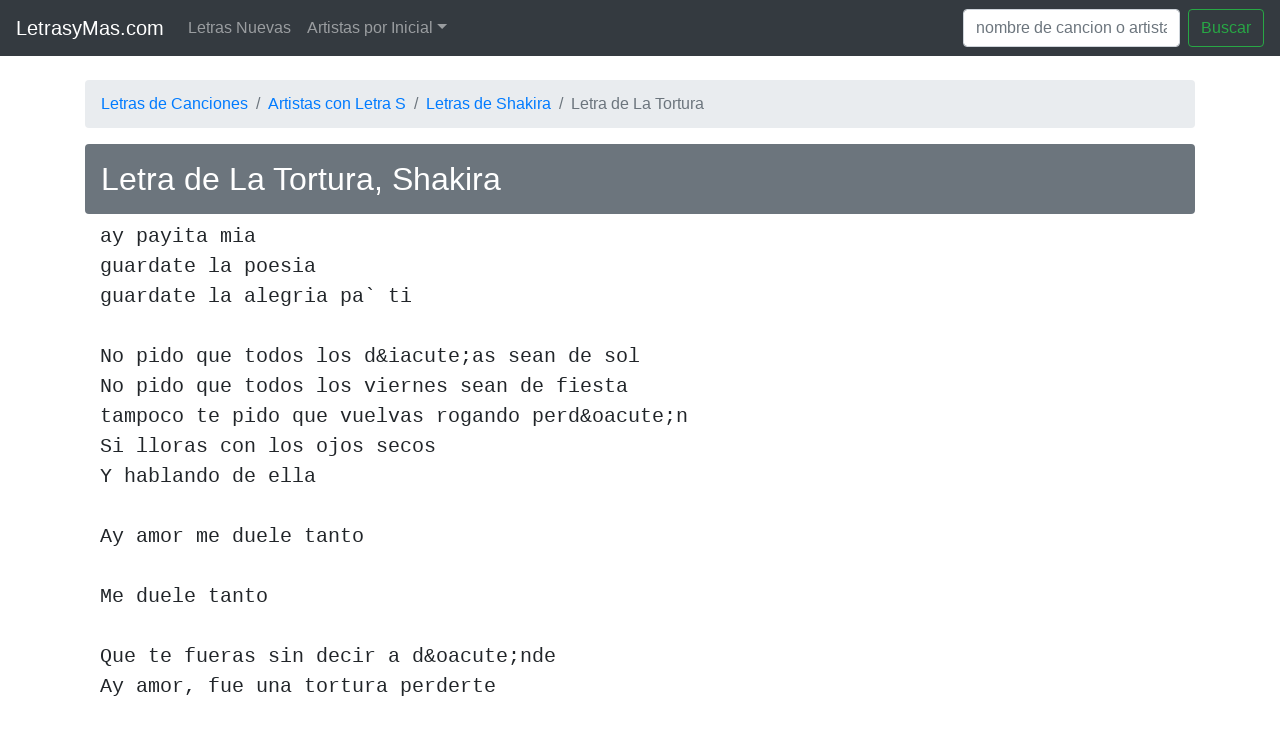

--- FILE ---
content_type: text/html; charset=UTF-8
request_url: https://www.letrasymas.com/letra.php?p=shakira-la-tortura
body_size: 3351
content:
<!doctype html>
<html lang="es">
  <head>
    <title>Letra de La Tortura, Shakira</title>
    <meta charset="utf-8">
    <meta name="viewport" content="width=device-width, initial-scale=1, shrink-to-fit=no">
    <meta name="description" content="Letra de canción La Tortura de Shakira">
    <link rel="icon" href="https://www.letrasymas.com/assets/favicon.ico">
    <meta name="robots" content="index,follow">

    <!-- Open Graph data -->
    <meta property="og:title" content="Letra de La Tortura, Shakira" />
    <meta property="og:type" content="website" />
    <meta property="og:url" content="https://www.letrasymas.com/index.php/letra.php" />
    <meta property="og:image" content="https://www.letrasymas.com/assets/og_letrasym.jpg" />
    <meta property="og:description" content="Letra de canción La Tortura de Shakira" />

    <!-- Bootstrap core CSS -->
    <link rel="stylesheet" href="https://cdn.jsdelivr.net/npm/bootstrap@4.6.2/dist/css/bootstrap.min.css" integrity="sha384-xOolHFLEh07PJGoPkLv1IbcEPTNtaed2xpHsD9ESMhqIYd0nLMwNLD69Npy4HI+N" crossorigin="anonymous">
    
      </head>

  <body>

    <nav class="navbar navbar-expand-md navbar-dark bg-dark mb-4">
      <a class="navbar-brand" href="https://www.letrasymas.com/">LetrasyMas.com</a>
      <button class="navbar-toggler" type="button" data-toggle="collapse" data-target="#navbarCollapse" aria-controls="navbarCollapse" aria-expanded="false" aria-label="Toggle navigation">
        <span class="navbar-toggler-icon"></span>
      </button>
      <div class="collapse navbar-collapse" id="navbarCollapse">
        <ul class="navbar-nav mr-auto">
          <!-- Links legacy eliminados a petición del usuario (Agregar Letra) -->
          <li class="nav-item">
            <a class="nav-link" href="https://www.letrasymas.com/nuevas.php">Letras Nuevas</a>
          </li>

          <li class="nav-item dropdown">
            <a class="nav-link dropdown-toggle" href="#" id="dropdown01" data-toggle="dropdown" aria-haspopup="true" aria-expanded="false">Artistas por Inicial</a>
            <div style="text-align: center" class="dropdown-menu" aria-labelledby="dropdown01">
                <a href="https://www.letrasymas.com/ver_letra.php?letra=09" title="">#</a>
                                    <a href="https://www.letrasymas.com/ver_letra.php?letra=a" title="">A</a>
                                                        <a href="https://www.letrasymas.com/ver_letra.php?letra=b" title="">B</a>
                                                        <a href="https://www.letrasymas.com/ver_letra.php?letra=c" title="">C</a>
                                                        <a href="https://www.letrasymas.com/ver_letra.php?letra=d" title="">D</a>
                                                        <a href="https://www.letrasymas.com/ver_letra.php?letra=e" title="">E</a>
                                                        <a href="https://www.letrasymas.com/ver_letra.php?letra=f" title="">F</a>
                                                        <a href="https://www.letrasymas.com/ver_letra.php?letra=g" title="">G</a>
                                                        <a href="https://www.letrasymas.com/ver_letra.php?letra=h" title="">H</a>
                                                        <a href="https://www.letrasymas.com/ver_letra.php?letra=i" title="">I</a>
                    <br>                                    <a href="https://www.letrasymas.com/ver_letra.php?letra=j" title="">J</a>
                                                        <a href="https://www.letrasymas.com/ver_letra.php?letra=k" title="">K</a>
                                                        <a href="https://www.letrasymas.com/ver_letra.php?letra=l" title="">L</a>
                                                        <a href="https://www.letrasymas.com/ver_letra.php?letra=m" title="">M</a>
                                                        <a href="https://www.letrasymas.com/ver_letra.php?letra=n" title="">N</a>
                                                        <a href="https://www.letrasymas.com/ver_letra.php?letra=o" title="">O</a>
                                                        <a href="https://www.letrasymas.com/ver_letra.php?letra=p" title="">P</a>
                                                        <a href="https://www.letrasymas.com/ver_letra.php?letra=q" title="">Q</a>
                                                        <a href="https://www.letrasymas.com/ver_letra.php?letra=r" title="">R</a>
                    <br>                                    <a href="https://www.letrasymas.com/ver_letra.php?letra=s" title="">S</a>
                                                        <a href="https://www.letrasymas.com/ver_letra.php?letra=t" title="">T</a>
                                                        <a href="https://www.letrasymas.com/ver_letra.php?letra=u" title="">U</a>
                                                        <a href="https://www.letrasymas.com/ver_letra.php?letra=v" title="">V</a>
                                                        <a href="https://www.letrasymas.com/ver_letra.php?letra=w" title="">W</a>
                                                        <a href="https://www.letrasymas.com/ver_letra.php?letra=x" title="">X</a>
                                                        <a href="https://www.letrasymas.com/ver_letra.php?letra=y" title="">Y</a>
                                                        <a href="https://www.letrasymas.com/ver_letra.php?letra=z" title="">Z</a>
                                                </div>
          </li>
        </ul>
        <form action="https://www.letrasymas.com/buscar.php" method="get" class="form-inline mt-2 mt-md-0">
          <input id="b" name="b" class="form-control mr-sm-2" type="text" placeholder="nombre de cancion o artista" aria-label="Search" value="">
          <button class="btn btn-outline-success my-2 my-sm-0" type="submit">Buscar</button>
        </form>
      </div>
    </nav>

    <main role="main" class="container">
        
<nav aria-label="breadcrumb" class="d-none d-sm-block">
  <ol class="breadcrumb">
    <li class="breadcrumb-item"><a href="https://www.letrasymas.com/">Letras de Canciones</a></li>
    <li class="breadcrumb-item"><a href="https://www.letrasymas.com/ver_letra.php?letra=s">Artistas con Letra S</a></li>
    <li class="breadcrumb-item"><a href="https://www.letrasymas.com/letrasde.php?art=Shakira">Letras de Shakira</a></li>
    <li class="breadcrumb-item active" aria-current="page">Letra de La Tortura</li>
  </ol>
</nav>


<h1 class="p-3 mb-2 bg-secondary text-white rounded" style="font-size: 2em">Letra de La Tortura, Shakira</h1>

<div class="container">

    <!-- Ad placeholder -->
    <div id="amplified_100001511"></div>

    <!--
<script async src="//pagead2.googlesyndication.com/pagead/js/adsbygoogle.js"></script>

<ins class="adsbygoogle"
     style="display:block"
     data-ad-client="ca-pub-7264801997916407"
     data-ad-slot="7494215598"
     data-ad-format="auto"
     data-full-width-responsive="true"></ins>
<script>
(adsbygoogle = window.adsbygoogle || []).push({});
</script><br>
-->
    <!-- Ad placeholder -->
    <div id="amplified_100000136"></div>
    
    <!-- 
        NOTA SEGURIDAD: 
        El campo 'letra' viene de la DB. En el legacy se usaba stripslashes(utf8_decode()).
        Aquí asumimos que la DB puede tener saltos de línea.
        Usamos 'esc()' para seguridad HTML, pero preservamos saltos de línea visuales dentro de <pre>.
        Sin embargo, <pre> respeta formato.
        Si la letra tiene HTML malicioso, esc() lo neutraliza.
    -->
    <pre class="blockquote">ay payita mia guardate la poesiaguardate la alegria pa` tiNo pido que todos los d&amp;iacute;as sean de solNo pido que todos los viernes sean de fiestatampoco te pido que vuelvas rogando perd&amp;oacute;nSi lloras con los ojos secosY hablando de ellaAy amor me duele tantoMe duele tantoQue te fueras sin decir a d&amp;oacute;ndeAy amor, fue una tortura perderteYo s&amp;eacute; que no he sido un santoPero lo puedo arreglar amor No s&amp;oacute;lo de pan vive el hombreY no de excusas vivo yo.S&amp;oacute;lo de errores se aprendeY hoy se que tuyo es mi coraz&amp;oacute;nmejor te guardas todoVes a otro perro con ese huesoY nos decimos adi&amp;oacute;sNo puedo pedir que el invierno perdone a un rosalNo puedo pedir a los olmos que entreguen perasNo puedo pedirle lo eterno a un simple mortalY andar arrojando a los cerdos miles de perlasAy amor me duele tantoMe duele tantoQue no creas m&amp;aacute;s en mis promesasAy amor Es una tortura PerderteYo s&amp;eacute; que no he sido un santoPero lo puedo arreglar, amorNo s&amp;oacute;lo de pan vive el hombreY no de excusas vivo yo.S&amp;oacute;lo de errores se aprendeY hoy se que es tuyo mi coraz&amp;oacute;nmejor te guardas todoVes a otro perro con ese huesoY nos decimos adi&amp;oacute;sNo te bajes, no te bajesOye negrita mira, no te rajesDe lunes a viernes tienes mi amorD&amp;eacute;jame s&amp;aacute;bado a mi que es mejorOye mi negra no me castigues m&amp;aacute;sPorque alli a afuera sin ti no tengo pazYo solo soy un hombre arrepentidoSoy como el ave que vuelve a su nidoYo s&amp;eacute; que no he sido un santoy es que no estoy hecho de cart&amp;oacute;nNo s&amp;oacute;lo de pan vive el hombreY no de excusas vivo yo.S&amp;oacute;lo de errores se aprendeY hoy se que es tuyo mi coraz&amp;oacute;nAy ay ay, ay ayAy, todo lo que he hecho por tiFue una tortura perderte yMe duele tanto que sea asiSigue llorando perd&amp;oacute;nYo... yo no voyA llorar hoy por ti...</pre>
        
    <!-- Ad placeholder -->
    <div id="amplified_100000137"></div>

    <br>

    <nav aria-label="breadcrumb" class="d-block d-sm-none">
      <ol class="breadcrumb">
        <li class="breadcrumb-item"><a href="https://www.letrasymas.com/">Letras de Canciones</a></li>
        <li class="breadcrumb-item"><a href="https://www.letrasymas.com/ver_letra.php?letra=s">Artistas con Letra S</a></li>
        <li class="breadcrumb-item"><a href="https://www.letrasymas.com/letrasde.php?art=Shakira">Letras de Shakira</a></li>
        <li class="breadcrumb-item active" aria-current="page">Letra de La Tortura</li>
      </ol>
    </nav>

            <h4 class="p-3 mb-2 bg-secondary text-white">Mas letras de Shakira:</h4>
        <ul class="list-group">
                            <li class="list-group-item py-1">
                    <a href="https://www.letrasymas.com/letra.php?p=shakira-hips-dont-lie-%28espa%C3%B1ol%29">
                        Letra de <b>Hips dont lie (espa&amp;ntilde;ol)</b>
                    </a>
                </li>
                            <li class="list-group-item py-1">
                    <a href="https://www.letrasymas.com/letra.php?p=shakira-las-caderas-no-mienten-2">
                        Letra de <b>Las caderas no mienten</b>
                    </a>
                </li>
                            <li class="list-group-item py-1">
                    <a href="https://www.letrasymas.com/letra.php?p=shakira-lo-imprecindible-1">
                        Letra de <b>Lo imprecindible</b>
                    </a>
                </li>
                            <li class="list-group-item py-1">
                    <a href="https://www.letrasymas.com/letra.php?p=shakira-don%27t-brother">
                        Letra de <b>Don&#039;t brother</b>
                    </a>
                </li>
                            <li class="list-group-item py-1">
                    <a href="https://www.letrasymas.com/letra.php?p=shakira-costume-makes-the-clown-1">
                        Letra de <b>Costume Makes The Clown</b>
                    </a>
                </li>
                            <li class="list-group-item py-1">
                    <a href="https://www.letrasymas.com/letra.php?p=shakira-en-tus-pupilas-1">
                        Letra de <b>En tus pupilas</b>
                    </a>
                </li>
                            <li class="list-group-item py-1">
                    <a href="https://www.letrasymas.com/letra.php?p=shakira-ahi-te-dejo-madrid-1">
                        Letra de <b>Ahi te dejo Madrid</b>
                    </a>
                </li>
                            <li class="list-group-item py-1">
                    <a href="https://www.letrasymas.com/letra.php?p=shakira-ciega-%2C-sordomuda">
                        Letra de <b>Ciega , sordomuda</b>
                    </a>
                </li>
                            <li class="list-group-item py-1">
                    <a href="https://www.letrasymas.com/letra.php?p=shakira-tortura-1">
                        Letra de <b>Tortura</b>
                    </a>
                </li>
                            <li class="list-group-item py-1">
                    <a href="https://www.letrasymas.com/letra.php?p=shakira-pide-mas">
                        Letra de <b>Pide m&amp;aacute;s</b>
                    </a>
                </li>
                    </ul>
    
</div>
<br>

    </main>

    <script src="https://cdn.jsdelivr.net/npm/jquery@3.5.1/dist/jquery.slim.min.js" integrity="sha384-DfXdz2htPH0lsSSs5nCTpuj/zy4C+OGpamoFVy38MVBnE+IbbVYUew+OrCXaRkfj" crossorigin="anonymous"></script>
    <script src="https://cdn.jsdelivr.net/npm/bootstrap@4.6.2/dist/js/bootstrap.bundle.min.js" integrity="sha384-Fy6S3B9q64WdZWQUiU+q4/2Lc9npb8tCaSX9FK7E8HnRr0Jz8D6OP9dO5Vg3Q9ct" crossorigin="anonymous"></script>
  <script defer src="https://static.cloudflareinsights.com/beacon.min.js/vcd15cbe7772f49c399c6a5babf22c1241717689176015" integrity="sha512-ZpsOmlRQV6y907TI0dKBHq9Md29nnaEIPlkf84rnaERnq6zvWvPUqr2ft8M1aS28oN72PdrCzSjY4U6VaAw1EQ==" data-cf-beacon='{"version":"2024.11.0","token":"33e654a93ea442a29ad2e2baa6a34ec2","r":1,"server_timing":{"name":{"cfCacheStatus":true,"cfEdge":true,"cfExtPri":true,"cfL4":true,"cfOrigin":true,"cfSpeedBrain":true},"location_startswith":null}}' crossorigin="anonymous"></script>
</body>
</html>
